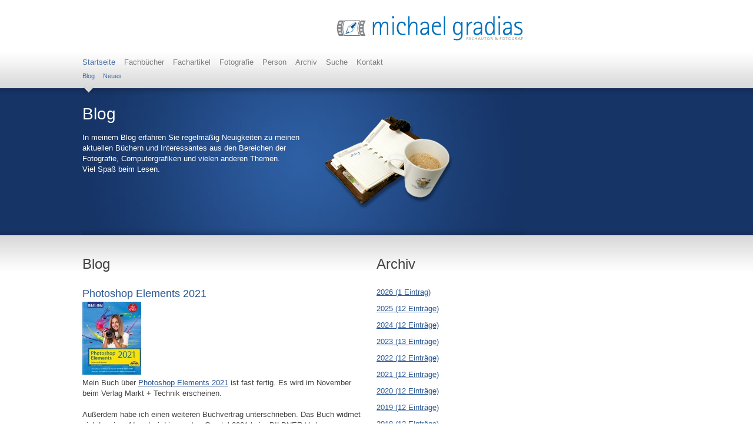

--- FILE ---
content_type: text/html; charset=UTF-8
request_url: https://www.gradias.de/blog/photoshop-elements-2021-330.html
body_size: 5546
content:
<!DOCTYPE html>
<html lang="de">
<head>
<meta charset="UTF-8">
<title>Photoshop Elements 2021 - Michael Gradias - Fachautor & Fotograf</title>
<base href="https://www.gradias.de/">
<meta name="robots" content="index,follow">
<meta name="description" content="Mein Buch über Photoshop Elements 2021 ist fast fertig. Es wird im November beim Verlag Markt + Technik erscheinen.  ">
<meta name="generator" content="Contao Open Source CMS">
<meta name="viewport" content="width=device-width,initial-scale=1.0">
<style>#header{height:150px}#right{width:250px}#container{padding-right:250px}#footer{height:110px}</style>
<link rel="stylesheet" href="/assets/css/layout.min.css,responsive.min.css,mmenu.css,colorbox.min.css,lay...-2efc2307.css"><script src="/assets/js/jquery.min.js,mmenu.js-7d709994.js"></script><link type="application/rss+xml" rel="alternate" href="https://www.gradias.de/share/gradias_blog.xml" title="Michael Gradias Blog"><link href="files/layout/images/favicon.ico" rel="shortcut icon">
</head>
<body id="top" class="blog">
<div id="wrapper">
<header id="header">
<div class="inside">
<div id="logo">
<a href="/" title="Michael Gradias - Fachautor &amp; Fotograf"><img src="files/layout/images/gradias_logo.gif" width="318" height="51" alt="Michael Gradias - Fachautor &amp; Fotograf"></a>
</div>
<!-- indexer::stop -->
<nav class="mod_mmenu" id="menu">
<ul class="level_1">
<li class="submenu trail startseite"><a href="/" title="Startseite" class="submenu trail startseite" onclick="this.blur();">Startseite</a>
<ul class="level_2">
<li class="trail blog sibling"><a href="/blog.html" title="Blog" class="trail blog sibling" onclick="this.blur();">Blog</a></li>
<li class="neues sibling"><a href="/neues.html" title="Neues" class="neues sibling" onclick="this.blur();">Neues</a></li>
</ul>
</li>
<li class="submenu"><a href="/fachbuecher.html" title="Fachbücher" class="submenu" onclick="this.blur();">Fachbücher</a>
<ul class="level_2">
<li><a href="/2024-2026.html" title="Fachbücher 2024 - 2026" onclick="this.blur();">2024-2026</a></li>
<li><a href="/2020-2023.html" title="Fachbücher 2020 - 2025" onclick="this.blur();">2020-2023</a></li>
<li><a href="/fachbuecher-2018-2019.html" title="Fachbücher 2018 - 2020" onclick="this.blur();">2018-2019</a></li>
<li><a href="/fachbuecher-2016-2017.html" title="Fachbücher 2016 - 2017" onclick="this.blur();">2016-2017</a></li>
<li><a href="/fachbuecher-2014-2015.html" title="Fachbücher 2014 - 2015" onclick="this.blur();">2014-2015</a></li>
<li><a href="/fachbuecher-2012.html" title="Fachbücher 2012 - 2013" onclick="this.blur();">2012-2013</a></li>
<li><a href="/fachbuecher-2010.html" title="Fachbücher 2010 - 2011" onclick="this.blur();">2010-2011</a></li>
<li><a href="/fachbuecher-2008-2009.html" title="Fachbücher 2008 und 2009" onclick="this.blur();">2008-2009</a></li>
<li><a href="/fachbuecher-2006-2007.html" title="Fachbücher 2006 und 2007" onclick="this.blur();">2006-2007</a></li>
<li class="apfel"><a href="/fachbuecher-1994-1999.html" title="Fachbücher 1994-1999" class="apfel" onclick="this.blur();">1994-2005</a></li>
</ul>
</li>
<li class="submenu"><a href="/fachartikel.html" title="Fachartikel" class="submenu" onclick="this.blur();">Fachartikel</a>
<ul class="level_2">
<li><a href="/fachartikel-pc-direkt.html" title="PC Direkt" onclick="this.blur();">PC Direkt</a></li>
<li><a href="/fachartikel-pc-intern.html" title="PC Intern" onclick="this.blur();">PC Intern</a></li>
<li><a href="/fachartikel-pc-magazin.html" title="PC Magazin" onclick="this.blur();">PC Magazin</a></li>
<li><a href="/fachartikel-pc-praxis.html" title="PC Praxis" onclick="this.blur();">PC Praxis</a></li>
<li><a href="/fachartikel-pc-professionell.html" title="PC Professionell" onclick="this.blur();">PC Professionell</a></li>
<li><a href="/fachartikel-pc-welt.html" title="PC Welt" onclick="this.blur();">PC Welt</a></li>
<li><a href="/fachartikel-ct.html" title="c`t" onclick="this.blur();">c't</a></li>
<li><a href="/fachartikel-computer-bild.html" title="Computer Bild" onclick="this.blur();">Computer Bild</a></li>
<li><a href="/fachartikel-corel-magazine.html" title="Corel Magazine" onclick="this.blur();">Corel</a></li>
<li><a href="/fachartikel-photomed.html" title="PhotoMed" onclick="this.blur();">PhotoMed</a></li>
</ul>
</li>
<li class="submenu"><a href="/fotografie.html" title="Fotografie" class="submenu" onclick="this.blur();">Fotografie</a>
<ul class="level_2">
<li><a href="/libellen.html" title="Libellen" onclick="this.blur();">Libellen</a></li>
<li><a href="/froesche.html" title="Frösche" onclick="this.blur();">Frösche</a></li>
<li><a href="/insekten.html" title="Insekten" onclick="this.blur();">Insekten</a></li>
<li><a href="/blumen.html" title="Blumen &amp; Blätter" onclick="this.blur();">Blumen</a></li>
<li><a href="/makro.html" title="Makrofotografie" onclick="this.blur();">Makro</a></li>
<li><a href="/konzertfotografie.html" title="Konzertfotografie" onclick="this.blur();">Konzertfotografie</a></li>
<li><a href="/motorsport.html" title="Motorsport" onclick="this.blur();">Motorsport</a></li>
<li><a href="/tanzsport.html" title="Tanzsport" onclick="this.blur();">Tanzsport</a></li>
<li><a href="/amateurfussball.html" title="Amateurfußball" onclick="this.blur();">Amateurfußball</a></li>
</ul>
</li>
<li><a href="/person.html" title="Person" onclick="this.blur();">Person</a></li>
<li class="submenu"><a href="/archiv.html" title="Archiv" class="submenu" onclick="this.blur();">Archiv</a>
<ul class="level_2">
<li><a href="/id-2d-grafiken.html" title="2D Grafiken" onclick="this.blur();">2D Grafiken</a></li>
<li><a href="/id-3d-grafiken.html" title="3D Grafiken" onclick="this.blur();">3D Grafiken</a></li>
<li><a href="/bildmanipulation.html" title="Bildmanipulation" onclick="this.blur();">Bildmanipulation</a></li>
<li><a href="/analoge-fotos.html" title="analoge Fotos" onclick="this.blur();">Analoge Fotos</a></li>
<li><a href="/webseite.html" title="Webseite" onclick="this.blur();">Webseite</a></li>
<li><a href="/downloads.html" title="Downloads" onclick="this.blur();">Downloads</a></li>
</ul>
</li>
<li><a href="/suche.html" title="Suche" onclick="this.blur();">Suche</a></li>
<li><a href="/kontakt.html" title="Kontakt" onclick="this.blur();">Kontakt</a></li>
</ul>
</nav>
<!-- indexer::continue -->
<a id="hamburger" class="mm-fixed-top mm-slideout" href="#menu">
<span></span>
</a>
<div id="mainnav">
<div class="inside">
<!-- indexer::stop -->
<nav class="mod_navigation main block">
<a href="/blog/photoshop-elements-2021-330.html#skipNavigation2" class="invisible">Navigation überspringen</a>
<ul class="level_1">
<li class="trail startseite"><a href="/" title="Startseite" class="trail startseite" onclick="this.blur();">Startseite</a></li>
<li><a href="/fachbuecher.html" title="Fachbücher" onclick="this.blur();">Fachbücher</a></li>
<li><a href="/fachartikel.html" title="Fachartikel" onclick="this.blur();">Fachartikel</a></li>
<li><a href="/fotografie.html" title="Fotografie" onclick="this.blur();">Fotografie</a></li>
<li><a href="/person.html" title="Person" onclick="this.blur();">Person</a></li>
<li><a href="/archiv.html" title="Archiv" onclick="this.blur();">Archiv</a></li>
<li><a href="/suche.html" title="Suche" onclick="this.blur();">Suche</a></li>
<li><a href="/kontakt.html" title="Kontakt" onclick="this.blur();">Kontakt</a></li>
</ul>
<span id="skipNavigation2" class="invisible"></span>
</nav>
<!-- indexer::continue -->
</div>
</div>
<div id="subnav">
<div class="inside">
<!-- indexer::stop -->
<nav class="mod_navigation sub block">
<a href="/blog/photoshop-elements-2021-330.html#skipNavigation3" class="invisible">Navigation überspringen</a>
<ul class="level_1">
<li class="trail blog sibling"><a href="/blog.html" title="Blog" class="trail blog sibling" onclick="this.blur();">Blog</a></li>
<li class="neues sibling"><a href="/neues.html" title="Neues" class="neues sibling" onclick="this.blur();">Neues</a></li>
</ul>
<span id="skipNavigation3" class="invisible"></span>
</nav>
<!-- indexer::continue -->
</div>
</div>
</div>
</header>
<div id="teaser">
<div class="inside">
<div id="headline">
<div class="inside">
<div class="mod_article block" id="article-563">
<h1 class="ce_headline">
Blog</h1>
<div class="ce_text block">
<p>In meinem Blog erfahren Sie regelmäßig Neuigkeiten zu meinen aktuellen Büchern und Interessantes aus den Bereichen der Fotografie, Computergrafiken und vielen anderen Themen.<br />Viel Spaß beim Lesen.</p>
</div>
<div class="ce_image block">
<figure class="image_container">
<img src="/files/layout/header-images/blog.png" width="270" height="180" alt="Blog">
</figure>
</div>
</div>
</div>
</div>
</div>
</div>
<div id="container">
<div class="view">
<main id="main">
<div class="inside">
<div class="mod_article block" id="blog-archiv">
<h1 class="ce_headline">
Blog</h1>
<div class="mod_newsreader block">
<div class="layout_full block">
<h2>Photoshop Elements 2021</h2>
<figure class="image_container">
<a href="/files/fachbuecher/2019/photoshop_elements_2021.jpg" data-lightbox="" title="Aktuelles Buch - Photoshop Elements 2021">
<img src="/assets/images/x/photoshop_elements_2021-drfjaf02h9f486v.jpg" width="100" height="124" alt="Aktuelles Buch - Photoshop Elements 2021">
</a>
</figure>
<div class="ce_text block">
<div class="" dir="auto">
<div id="jsc_c_58" class="ecm0bbzt hv4rvrfc ihqw7lf3 dati1w0a" data-ad-comet-preview="message" data-ad-preview="message">
<div class="j83agx80 cbu4d94t ew0dbk1b irj2b8pg">
<div dir="auto" style="text-align: start;">Mein Buch über <a href="2020-2023/articles/1418.html">Photoshop Elements 2021</a> ist fast fertig. Es wird im November beim Verlag Markt + Technik erscheinen.</div>
<div dir="auto" style="text-align: start;">&nbsp;</div>
<div dir="auto" style="text-align: start;">Außerdem habe ich einen weiteren Buchvertrag unterschrieben. Das Buch widmet sich Luminar AI und wird im&nbsp; ersten Quartal 2021 beim BILDNER-Verlag erscheinen.</div>
</div>
</div>
</div>
<p>&nbsp;</p>
</div>
</div>
<!-- indexer::stop -->
<p class="back"><a href="" title=""></a></p>
<!-- indexer::continue -->
<div class="ce_comments block">
<h2>Einen Kommentar schreiben</h2>
<!-- indexer::stop -->
<div class="form">
<form id="com_tl_news_330" method="post">
<div class="formbody">
<input type="hidden" name="FORM_SUBMIT" value="com_tl_news_330">
<input type="hidden" name="REQUEST_TOKEN" value="90cd1.xEqJq_dt2T3Y2qQaO3DFZitapRqwMfHx2JChXimoeow.ijDe-cA7k0yukfBcdj70A0drkWPye5q-scPyEX3cON6mcrz4tDXhdOuckA">
<div class="widget widget-text mandatory">
<label for="ctrl_name_330" class="mandatory">
<span class="invisible">Pflichtfeld </span>Name<span class="mandatory">*</span>
</label>
<input type="text" name="name" id="ctrl_name_330" class="text mandatory" value="" required maxlength="64">
</div>
<div class="widget widget-text mandatory">
<label for="ctrl_email_330" class="mandatory">
<span class="invisible">Pflichtfeld </span>E-Mail (wird nicht veröffentlicht)<span class="mandatory">*</span>
</label>
<input type="email" name="email" id="ctrl_email_330" class="text mandatory" value="" required maxlength="255">
</div>
<div class="widget widget-text">
<label for="ctrl_website_330">
Webseite          </label>
<input type="url" name="website" id="ctrl_website_330" class="text" value="" maxlength="128">
</div>
<div class="widget widget-captcha mandatory">
<label for="ctrl_captcha_330">
<span class="invisible">Pflichtfeld </span>Sicherheitsfrage<span class="mandatory">*</span>
</label>
<input type="text" name="captcha_captcha" id="ctrl_captcha_330" class="captcha mandatory" value="" aria-describedby="captcha_text_captcha_330" maxlength="2" required>
<span id="captcha_text_captcha_330" class="captcha_text">&#66;&#x69;&#116;&#x74;&#101;&#x20;&#114;&#x65;&#99;&#x68;&#110;&#x65;&#110;&#x20;&#83;&#x69;&#101;&#x20;&#50;&#x20;&#112;&#x6C;&#117;&#x73;&#32;&#x31;&#46;</span>
<input type="hidden" name="captcha_captcha_hash" value="">
<div style="display:none">
<label for="ctrl_captcha_330_hp">Do not fill in this field</label>
<input type="text" name="captcha_captcha_name" id="ctrl_captcha_330_hp" value="">
</div>
<script src="/_contao/captcha/de" data-id="captcha_330" data-name="captcha_captcha" async></script>
</div>
<div class="widget widget-textarea mandatory">
<label for="ctrl_comment_330" class="mandatory">
<span class="invisible">Pflichtfeld </span>Kommentar<span class="mandatory">*</span>
</label>
 <textarea name="comment" id="ctrl_comment_330" class="textarea mandatory" rows="4" cols="40" required></textarea>
</div>
<div class="widget widget-checkbox">
<fieldset id="ctrl_notify_330" class="checkbox_container">
<input type="hidden" name="notify" value="">
<span><input type="checkbox" name="notify" id="opt_notify_330_0" class="checkbox" value="1"> <label id="lbl_notify_330_0" for="opt_notify_330_0">Über neue Kommentare per E-Mail benachrichtigen (Sie können das Abonnement jederzeit beenden)</label></span>
</fieldset>
</div>
<div class="widget widget-submit">
<button type="submit" class="submit">Kommentar absenden</button>
</div>
</div>
</form>
</div>
<!-- indexer::continue -->
</div>
</div>
</div>
</div>
</main>
<aside id="right">
<div class="inside">
<div class="mod_article block" id="article-6">
<h1 class="ce_headline">
Archiv</h1>
<!-- indexer::stop -->
<div class="mod_newsmenu block">
<ul class="level_1">
<li><a href="/blog.html?year=2026" title="2026 (1 Eintrag)">2026 (1 Eintrag)</a></li>
<li><a href="/blog.html?year=2025" title="2025 (12 Einträge)">2025 (12 Einträge)</a></li>
<li><a href="/blog.html?year=2024" title="2024 (12 Einträge)">2024 (12 Einträge)</a></li>
<li><a href="/blog.html?year=2023" title="2023 (13 Einträge)">2023 (13 Einträge)</a></li>
<li><a href="/blog.html?year=2022" title="2022 (12 Einträge)">2022 (12 Einträge)</a></li>
<li><a href="/blog.html?year=2021" title="2021 (12 Einträge)">2021 (12 Einträge)</a></li>
<li><a href="/blog.html?year=2020" title="2020 (12 Einträge)">2020 (12 Einträge)</a></li>
<li><a href="/blog.html?year=2019" title="2019 (12 Einträge)">2019 (12 Einträge)</a></li>
<li><a href="/blog.html?year=2018" title="2018 (12 Einträge)">2018 (12 Einträge)</a></li>
<li><a href="/blog.html?year=2017" title="2017 (13 Einträge)">2017 (13 Einträge)</a></li>
<li><a href="/blog.html?year=2016" title="2016 (12 Einträge)">2016 (12 Einträge)</a></li>
<li><a href="/blog.html?year=2015" title="2015 (13 Einträge)">2015 (13 Einträge)</a></li>
<li><a href="/blog.html?year=2014" title="2014 (13 Einträge)">2014 (13 Einträge)</a></li>
<li><a href="/blog.html?year=2013" title="2013 (12 Einträge)">2013 (12 Einträge)</a></li>
<li><a href="/blog.html?year=2012" title="2012 (13 Einträge)">2012 (13 Einträge)</a></li>
<li><a href="/blog.html?year=2011" title="2011 (12 Einträge)">2011 (12 Einträge)</a></li>
<li><a href="/blog.html?year=2010" title="2010 (18 Einträge)">2010 (18 Einträge)</a></li>
<li><a href="/blog.html?year=2009" title="2009 (22 Einträge)">2009 (22 Einträge)</a></li>
</ul>
</div>
<!-- indexer::continue -->
</div>
</div>
</aside>
</div>
</div>
<div id="shadow"></div>
<footer id="footer">
<div class="inside">
<p class="copyright">© 1998-2026 Michael Gradias</p>
<div class="ce_gallery block">
<ul>
<li class="0 ">
<figure class="image_container">
<a href="share/gradias_blog.xml" target="_blank" title=""><img src="/files/layout/social-media-icons/rss.png" width="32" height="32" alt=""></a>
</figure>
</li>
<li class="0 ">
<figure class="image_container">
<a href="http://facebook.com/michael.gradias" rel="noreferrer noopener" target="_blank" title=""><img src="/files/layout/social-media-icons/facebook.png" width="32" height="32" alt=""></a>
</figure>
</li>
<li class="0 ">
<figure class="image_container">
<a href="https://www.xing.com/profiles/Michael_Gradias" rel="noreferrer noopener" target="_blank" title=""><img src="/files/layout/social-media-icons/xing.png" width="32" height="32" alt=""></a>
</figure>
</li>
<li class="0 ">
<figure class="image_container">
<a href="http://www.fotocommunity.de/fotograf/michael-gradias/1297203" rel="noreferrer noopener" target="_blank" title=""><img src="/files/layout/social-media-icons/fotocommunity.png" width="32" height="32" alt=""></a>
</figure>
</li>
</ul>
</div>
<!-- indexer::stop -->
<div class="mod_search footer-search block">
<h1>Suche</h1>
<form action="/suche.html" method="get">
<div class="formbody">
<div class="widget widget-text">
<label for="ctrl_keywords_26" class="invisible">Suchbegriffe</label>
<input type="search" name="keywords" id="ctrl_keywords_26" class="text" value="" spellcheck="false">
</div>
<div class="widget widget-submit">
<button type="submit" id="ctrl_submit_26" class="submit">Suchen</button>
</div>
</div>
</form>
</div>
<!-- indexer::continue -->
<!-- indexer::stop -->
<nav class="mod_customnav block">
<a href="/blog/photoshop-elements-2021-330.html#skipNavigation4" class="invisible">Navigation überspringen</a>
<ul class="level_1">
<li><a href="/impressum.html" title="Impressum" onclick="this.blur();">Impressum</a></li>
<li><a href="/datenschutz.html" title="Datenschutz" onclick="this.blur();">Datenschutz</a></li>
</ul>
<span id="skipNavigation4" class="invisible"></span>
</nav>
<!-- indexer::continue -->
<div class="adresse">
<p>
Michael Gradias<br />
Im Winterfeld 14<br />
38304 Wolfenbüttel<br />
Tel. 05331 - 96440
</p>
</div>            </div>
</footer>
</div>
<script src="/assets/jquery-ui/js/jquery-ui.min.js?v=1.13.2"></script>
<script>jQuery(function($){$(document).accordion({heightStyle:'content',header:'.toggler',collapsible:!0,create:function(event,ui){ui.header.addClass('active');$('.toggler').attr('tabindex',0)},activate:function(event,ui){ui.newHeader.addClass('active');ui.oldHeader.removeClass('active');$('.toggler').attr('tabindex',0)}})})</script>
<script src="/assets/colorbox/js/colorbox.min.js?v=1.6.4.2"></script>
<script>jQuery(function($){$('a[data-lightbox]').map(function(){$(this).colorbox({loop:!1,rel:$(this).attr('data-lightbox'),maxWidth:'95%',maxHeight:'95%'})})})</script>
<script>document.addEventListener("DOMContentLoaded",function(){const menu=document.querySelector('#menu');if(null!==menu&&0===menu.querySelectorAll('li.active').length){const trails=menu.querySelectorAll('li.trail');if(0<trails.length){trails.item(trails.length-1).classList.add('active')}}
new Mmenu('#menu',{"navbar":{"title":"Men\u00fc"},"offCanvas":{"position":"right-front"},"slidingSubmenus":!1,"navbars":[{"position":"top","content":["searchfield"]}],"searchfield":{"noResults":"Keine Ergebnisse gefunden.","placeholder":"Suchen"}},{"classNames":{"selected":"active"}})})</script>
<script type="application/ld+json">
{
    "@context": "https:\/\/schema.org",
    "@graph": [
        {
            "@type": "WebPage"
        },
        {
            "@id": "#\/schema\/image\/7929b440-1669-11e7-9634-725760d9221f",
            "@type": "ImageObject",
            "contentUrl": "\/files\/layout\/header-images\/blog.png"
        }
    ]
}
</script>
<script type="application/ld+json">
{
    "@context": "https:\/\/schema.contao.org",
    "@graph": [
        {
            "@type": "Page",
            "fePreview": false,
            "groups": [],
            "noSearch": false,
            "pageId": 28,
            "protected": false,
            "title": "Photoshop Elements 2021"
        }
    ]
}
</script></body>
</html>